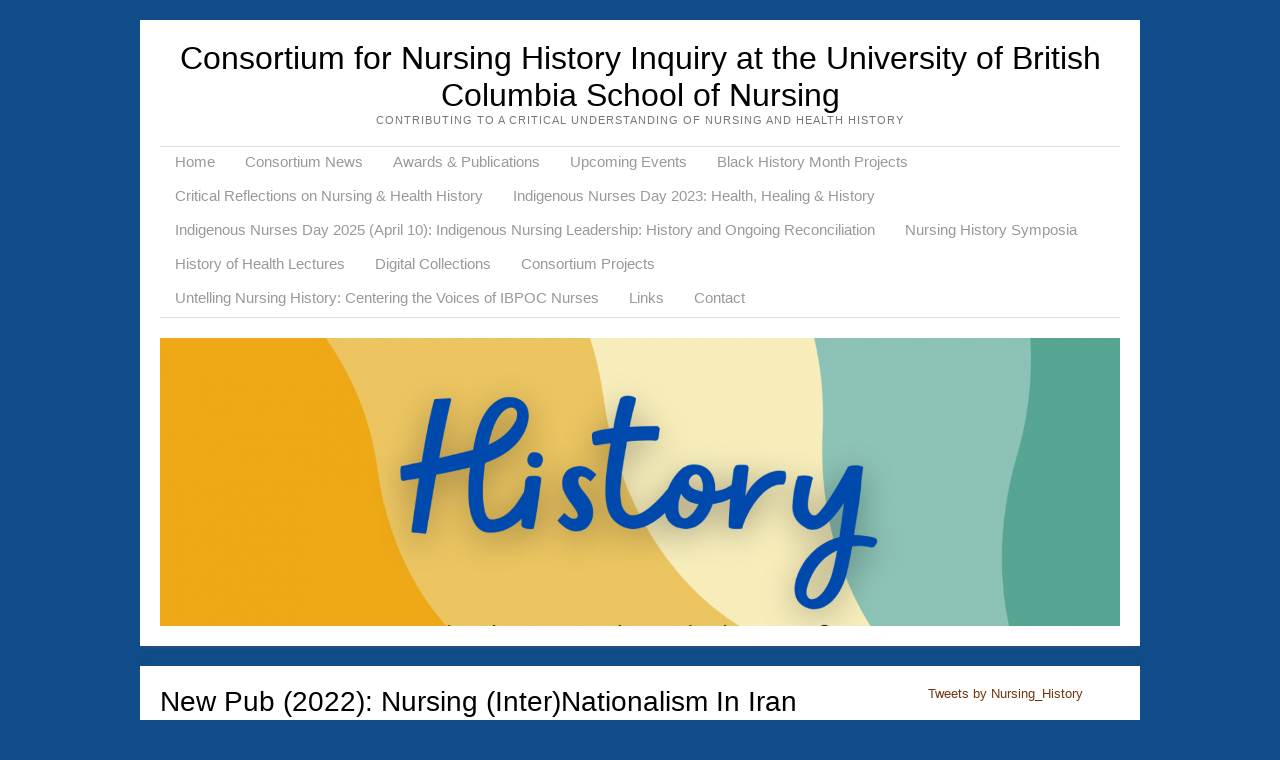

--- FILE ---
content_type: text/html; charset=UTF-8
request_url: https://blogs.ubc.ca/nursinghistory/2023/04/18/new-pub-2022-nursing-internationalism-in-iran/
body_size: 14382
content:
<!DOCTYPE html>
<html lang="en-US">
<head>
<meta charset="UTF-8" />
<meta name="viewport" content="width=device-width" />
<title>New Pub (2022): Nursing (inter)nationalism in Iran | Consortium for Nursing History Inquiry at the University of British Columbia School of Nursing</title>
<link rel="profile" href="http://gmpg.org/xfn/11" />
<link rel="pingback" href="https://blogs.ubc.ca/nursinghistory/xmlrpc.php" />


<meta name='robots' content='max-image-preview:large' />
<link rel='dns-prefetch' href='//fonts.googleapis.com' />
<link rel="alternate" type="application/rss+xml" title="Consortium for Nursing History Inquiry at the University of British Columbia School of Nursing &raquo; Feed" href="https://blogs.ubc.ca/nursinghistory/feed/" />
<link rel="alternate" type="application/rss+xml" title="Consortium for Nursing History Inquiry at the University of British Columbia School of Nursing &raquo; Comments Feed" href="https://blogs.ubc.ca/nursinghistory/comments/feed/" />
<link rel="alternate" type="application/rss+xml" title="Consortium for Nursing History Inquiry at the University of British Columbia School of Nursing &raquo; New Pub (2022): Nursing (inter)nationalism in Iran Comments Feed" href="https://blogs.ubc.ca/nursinghistory/2023/04/18/new-pub-2022-nursing-internationalism-in-iran/feed/" />
<link rel="alternate" title="oEmbed (JSON)" type="application/json+oembed" href="https://blogs.ubc.ca/nursinghistory/wp-json/oembed/1.0/embed?url=https%3A%2F%2Fblogs.ubc.ca%2Fnursinghistory%2F2023%2F04%2F18%2Fnew-pub-2022-nursing-internationalism-in-iran%2F" />
<link rel="alternate" title="oEmbed (XML)" type="text/xml+oembed" href="https://blogs.ubc.ca/nursinghistory/wp-json/oembed/1.0/embed?url=https%3A%2F%2Fblogs.ubc.ca%2Fnursinghistory%2F2023%2F04%2F18%2Fnew-pub-2022-nursing-internationalism-in-iran%2F&#038;format=xml" />
<style id='wp-img-auto-sizes-contain-inline-css' type='text/css'>
img:is([sizes=auto i],[sizes^="auto," i]){contain-intrinsic-size:3000px 1500px}
/*# sourceURL=wp-img-auto-sizes-contain-inline-css */
</style>
<style id='wp-emoji-styles-inline-css' type='text/css'>

	img.wp-smiley, img.emoji {
		display: inline !important;
		border: none !important;
		box-shadow: none !important;
		height: 1em !important;
		width: 1em !important;
		margin: 0 0.07em !important;
		vertical-align: -0.1em !important;
		background: none !important;
		padding: 0 !important;
	}
/*# sourceURL=wp-emoji-styles-inline-css */
</style>
<style id='wp-block-library-inline-css' type='text/css'>
:root{--wp-block-synced-color:#7a00df;--wp-block-synced-color--rgb:122,0,223;--wp-bound-block-color:var(--wp-block-synced-color);--wp-editor-canvas-background:#ddd;--wp-admin-theme-color:#007cba;--wp-admin-theme-color--rgb:0,124,186;--wp-admin-theme-color-darker-10:#006ba1;--wp-admin-theme-color-darker-10--rgb:0,107,160.5;--wp-admin-theme-color-darker-20:#005a87;--wp-admin-theme-color-darker-20--rgb:0,90,135;--wp-admin-border-width-focus:2px}@media (min-resolution:192dpi){:root{--wp-admin-border-width-focus:1.5px}}.wp-element-button{cursor:pointer}:root .has-very-light-gray-background-color{background-color:#eee}:root .has-very-dark-gray-background-color{background-color:#313131}:root .has-very-light-gray-color{color:#eee}:root .has-very-dark-gray-color{color:#313131}:root .has-vivid-green-cyan-to-vivid-cyan-blue-gradient-background{background:linear-gradient(135deg,#00d084,#0693e3)}:root .has-purple-crush-gradient-background{background:linear-gradient(135deg,#34e2e4,#4721fb 50%,#ab1dfe)}:root .has-hazy-dawn-gradient-background{background:linear-gradient(135deg,#faaca8,#dad0ec)}:root .has-subdued-olive-gradient-background{background:linear-gradient(135deg,#fafae1,#67a671)}:root .has-atomic-cream-gradient-background{background:linear-gradient(135deg,#fdd79a,#004a59)}:root .has-nightshade-gradient-background{background:linear-gradient(135deg,#330968,#31cdcf)}:root .has-midnight-gradient-background{background:linear-gradient(135deg,#020381,#2874fc)}:root{--wp--preset--font-size--normal:16px;--wp--preset--font-size--huge:42px}.has-regular-font-size{font-size:1em}.has-larger-font-size{font-size:2.625em}.has-normal-font-size{font-size:var(--wp--preset--font-size--normal)}.has-huge-font-size{font-size:var(--wp--preset--font-size--huge)}.has-text-align-center{text-align:center}.has-text-align-left{text-align:left}.has-text-align-right{text-align:right}.has-fit-text{white-space:nowrap!important}#end-resizable-editor-section{display:none}.aligncenter{clear:both}.items-justified-left{justify-content:flex-start}.items-justified-center{justify-content:center}.items-justified-right{justify-content:flex-end}.items-justified-space-between{justify-content:space-between}.screen-reader-text{border:0;clip-path:inset(50%);height:1px;margin:-1px;overflow:hidden;padding:0;position:absolute;width:1px;word-wrap:normal!important}.screen-reader-text:focus{background-color:#ddd;clip-path:none;color:#444;display:block;font-size:1em;height:auto;left:5px;line-height:normal;padding:15px 23px 14px;text-decoration:none;top:5px;width:auto;z-index:100000}html :where(.has-border-color){border-style:solid}html :where([style*=border-top-color]){border-top-style:solid}html :where([style*=border-right-color]){border-right-style:solid}html :where([style*=border-bottom-color]){border-bottom-style:solid}html :where([style*=border-left-color]){border-left-style:solid}html :where([style*=border-width]){border-style:solid}html :where([style*=border-top-width]){border-top-style:solid}html :where([style*=border-right-width]){border-right-style:solid}html :where([style*=border-bottom-width]){border-bottom-style:solid}html :where([style*=border-left-width]){border-left-style:solid}html :where(img[class*=wp-image-]){height:auto;max-width:100%}:where(figure){margin:0 0 1em}html :where(.is-position-sticky){--wp-admin--admin-bar--position-offset:var(--wp-admin--admin-bar--height,0px)}@media screen and (max-width:600px){html :where(.is-position-sticky){--wp-admin--admin-bar--position-offset:0px}}

/*# sourceURL=wp-block-library-inline-css */
</style><style id='wp-block-code-inline-css' type='text/css'>
.wp-block-code{box-sizing:border-box}.wp-block-code code{
  /*!rtl:begin:ignore*/direction:ltr;display:block;font-family:inherit;overflow-wrap:break-word;text-align:initial;white-space:pre-wrap
  /*!rtl:end:ignore*/}
/*# sourceURL=https://blogs.ubc.ca/nursinghistory/wp-includes/blocks/code/style.min.css */
</style>
<style id='global-styles-inline-css' type='text/css'>
:root{--wp--preset--aspect-ratio--square: 1;--wp--preset--aspect-ratio--4-3: 4/3;--wp--preset--aspect-ratio--3-4: 3/4;--wp--preset--aspect-ratio--3-2: 3/2;--wp--preset--aspect-ratio--2-3: 2/3;--wp--preset--aspect-ratio--16-9: 16/9;--wp--preset--aspect-ratio--9-16: 9/16;--wp--preset--color--black: #000000;--wp--preset--color--cyan-bluish-gray: #abb8c3;--wp--preset--color--white: #ffffff;--wp--preset--color--pale-pink: #f78da7;--wp--preset--color--vivid-red: #cf2e2e;--wp--preset--color--luminous-vivid-orange: #ff6900;--wp--preset--color--luminous-vivid-amber: #fcb900;--wp--preset--color--light-green-cyan: #7bdcb5;--wp--preset--color--vivid-green-cyan: #00d084;--wp--preset--color--pale-cyan-blue: #8ed1fc;--wp--preset--color--vivid-cyan-blue: #0693e3;--wp--preset--color--vivid-purple: #9b51e0;--wp--preset--gradient--vivid-cyan-blue-to-vivid-purple: linear-gradient(135deg,rgb(6,147,227) 0%,rgb(155,81,224) 100%);--wp--preset--gradient--light-green-cyan-to-vivid-green-cyan: linear-gradient(135deg,rgb(122,220,180) 0%,rgb(0,208,130) 100%);--wp--preset--gradient--luminous-vivid-amber-to-luminous-vivid-orange: linear-gradient(135deg,rgb(252,185,0) 0%,rgb(255,105,0) 100%);--wp--preset--gradient--luminous-vivid-orange-to-vivid-red: linear-gradient(135deg,rgb(255,105,0) 0%,rgb(207,46,46) 100%);--wp--preset--gradient--very-light-gray-to-cyan-bluish-gray: linear-gradient(135deg,rgb(238,238,238) 0%,rgb(169,184,195) 100%);--wp--preset--gradient--cool-to-warm-spectrum: linear-gradient(135deg,rgb(74,234,220) 0%,rgb(151,120,209) 20%,rgb(207,42,186) 40%,rgb(238,44,130) 60%,rgb(251,105,98) 80%,rgb(254,248,76) 100%);--wp--preset--gradient--blush-light-purple: linear-gradient(135deg,rgb(255,206,236) 0%,rgb(152,150,240) 100%);--wp--preset--gradient--blush-bordeaux: linear-gradient(135deg,rgb(254,205,165) 0%,rgb(254,45,45) 50%,rgb(107,0,62) 100%);--wp--preset--gradient--luminous-dusk: linear-gradient(135deg,rgb(255,203,112) 0%,rgb(199,81,192) 50%,rgb(65,88,208) 100%);--wp--preset--gradient--pale-ocean: linear-gradient(135deg,rgb(255,245,203) 0%,rgb(182,227,212) 50%,rgb(51,167,181) 100%);--wp--preset--gradient--electric-grass: linear-gradient(135deg,rgb(202,248,128) 0%,rgb(113,206,126) 100%);--wp--preset--gradient--midnight: linear-gradient(135deg,rgb(2,3,129) 0%,rgb(40,116,252) 100%);--wp--preset--font-size--small: 13px;--wp--preset--font-size--medium: 20px;--wp--preset--font-size--large: 36px;--wp--preset--font-size--x-large: 42px;--wp--preset--spacing--20: 0.44rem;--wp--preset--spacing--30: 0.67rem;--wp--preset--spacing--40: 1rem;--wp--preset--spacing--50: 1.5rem;--wp--preset--spacing--60: 2.25rem;--wp--preset--spacing--70: 3.38rem;--wp--preset--spacing--80: 5.06rem;--wp--preset--shadow--natural: 6px 6px 9px rgba(0, 0, 0, 0.2);--wp--preset--shadow--deep: 12px 12px 50px rgba(0, 0, 0, 0.4);--wp--preset--shadow--sharp: 6px 6px 0px rgba(0, 0, 0, 0.2);--wp--preset--shadow--outlined: 6px 6px 0px -3px rgb(255, 255, 255), 6px 6px rgb(0, 0, 0);--wp--preset--shadow--crisp: 6px 6px 0px rgb(0, 0, 0);}:where(.is-layout-flex){gap: 0.5em;}:where(.is-layout-grid){gap: 0.5em;}body .is-layout-flex{display: flex;}.is-layout-flex{flex-wrap: wrap;align-items: center;}.is-layout-flex > :is(*, div){margin: 0;}body .is-layout-grid{display: grid;}.is-layout-grid > :is(*, div){margin: 0;}:where(.wp-block-columns.is-layout-flex){gap: 2em;}:where(.wp-block-columns.is-layout-grid){gap: 2em;}:where(.wp-block-post-template.is-layout-flex){gap: 1.25em;}:where(.wp-block-post-template.is-layout-grid){gap: 1.25em;}.has-black-color{color: var(--wp--preset--color--black) !important;}.has-cyan-bluish-gray-color{color: var(--wp--preset--color--cyan-bluish-gray) !important;}.has-white-color{color: var(--wp--preset--color--white) !important;}.has-pale-pink-color{color: var(--wp--preset--color--pale-pink) !important;}.has-vivid-red-color{color: var(--wp--preset--color--vivid-red) !important;}.has-luminous-vivid-orange-color{color: var(--wp--preset--color--luminous-vivid-orange) !important;}.has-luminous-vivid-amber-color{color: var(--wp--preset--color--luminous-vivid-amber) !important;}.has-light-green-cyan-color{color: var(--wp--preset--color--light-green-cyan) !important;}.has-vivid-green-cyan-color{color: var(--wp--preset--color--vivid-green-cyan) !important;}.has-pale-cyan-blue-color{color: var(--wp--preset--color--pale-cyan-blue) !important;}.has-vivid-cyan-blue-color{color: var(--wp--preset--color--vivid-cyan-blue) !important;}.has-vivid-purple-color{color: var(--wp--preset--color--vivid-purple) !important;}.has-black-background-color{background-color: var(--wp--preset--color--black) !important;}.has-cyan-bluish-gray-background-color{background-color: var(--wp--preset--color--cyan-bluish-gray) !important;}.has-white-background-color{background-color: var(--wp--preset--color--white) !important;}.has-pale-pink-background-color{background-color: var(--wp--preset--color--pale-pink) !important;}.has-vivid-red-background-color{background-color: var(--wp--preset--color--vivid-red) !important;}.has-luminous-vivid-orange-background-color{background-color: var(--wp--preset--color--luminous-vivid-orange) !important;}.has-luminous-vivid-amber-background-color{background-color: var(--wp--preset--color--luminous-vivid-amber) !important;}.has-light-green-cyan-background-color{background-color: var(--wp--preset--color--light-green-cyan) !important;}.has-vivid-green-cyan-background-color{background-color: var(--wp--preset--color--vivid-green-cyan) !important;}.has-pale-cyan-blue-background-color{background-color: var(--wp--preset--color--pale-cyan-blue) !important;}.has-vivid-cyan-blue-background-color{background-color: var(--wp--preset--color--vivid-cyan-blue) !important;}.has-vivid-purple-background-color{background-color: var(--wp--preset--color--vivid-purple) !important;}.has-black-border-color{border-color: var(--wp--preset--color--black) !important;}.has-cyan-bluish-gray-border-color{border-color: var(--wp--preset--color--cyan-bluish-gray) !important;}.has-white-border-color{border-color: var(--wp--preset--color--white) !important;}.has-pale-pink-border-color{border-color: var(--wp--preset--color--pale-pink) !important;}.has-vivid-red-border-color{border-color: var(--wp--preset--color--vivid-red) !important;}.has-luminous-vivid-orange-border-color{border-color: var(--wp--preset--color--luminous-vivid-orange) !important;}.has-luminous-vivid-amber-border-color{border-color: var(--wp--preset--color--luminous-vivid-amber) !important;}.has-light-green-cyan-border-color{border-color: var(--wp--preset--color--light-green-cyan) !important;}.has-vivid-green-cyan-border-color{border-color: var(--wp--preset--color--vivid-green-cyan) !important;}.has-pale-cyan-blue-border-color{border-color: var(--wp--preset--color--pale-cyan-blue) !important;}.has-vivid-cyan-blue-border-color{border-color: var(--wp--preset--color--vivid-cyan-blue) !important;}.has-vivid-purple-border-color{border-color: var(--wp--preset--color--vivid-purple) !important;}.has-vivid-cyan-blue-to-vivid-purple-gradient-background{background: var(--wp--preset--gradient--vivid-cyan-blue-to-vivid-purple) !important;}.has-light-green-cyan-to-vivid-green-cyan-gradient-background{background: var(--wp--preset--gradient--light-green-cyan-to-vivid-green-cyan) !important;}.has-luminous-vivid-amber-to-luminous-vivid-orange-gradient-background{background: var(--wp--preset--gradient--luminous-vivid-amber-to-luminous-vivid-orange) !important;}.has-luminous-vivid-orange-to-vivid-red-gradient-background{background: var(--wp--preset--gradient--luminous-vivid-orange-to-vivid-red) !important;}.has-very-light-gray-to-cyan-bluish-gray-gradient-background{background: var(--wp--preset--gradient--very-light-gray-to-cyan-bluish-gray) !important;}.has-cool-to-warm-spectrum-gradient-background{background: var(--wp--preset--gradient--cool-to-warm-spectrum) !important;}.has-blush-light-purple-gradient-background{background: var(--wp--preset--gradient--blush-light-purple) !important;}.has-blush-bordeaux-gradient-background{background: var(--wp--preset--gradient--blush-bordeaux) !important;}.has-luminous-dusk-gradient-background{background: var(--wp--preset--gradient--luminous-dusk) !important;}.has-pale-ocean-gradient-background{background: var(--wp--preset--gradient--pale-ocean) !important;}.has-electric-grass-gradient-background{background: var(--wp--preset--gradient--electric-grass) !important;}.has-midnight-gradient-background{background: var(--wp--preset--gradient--midnight) !important;}.has-small-font-size{font-size: var(--wp--preset--font-size--small) !important;}.has-medium-font-size{font-size: var(--wp--preset--font-size--medium) !important;}.has-large-font-size{font-size: var(--wp--preset--font-size--large) !important;}.has-x-large-font-size{font-size: var(--wp--preset--font-size--x-large) !important;}
/*# sourceURL=global-styles-inline-css */
</style>

<style id='classic-theme-styles-inline-css' type='text/css'>
/*! This file is auto-generated */
.wp-block-button__link{color:#fff;background-color:#32373c;border-radius:9999px;box-shadow:none;text-decoration:none;padding:calc(.667em + 2px) calc(1.333em + 2px);font-size:1.125em}.wp-block-file__button{background:#32373c;color:#fff;text-decoration:none}
/*# sourceURL=/wp-includes/css/classic-themes.min.css */
</style>
<link rel='stylesheet' id='style-css' href='https://blogs.ubc.ca/nursinghistory/wp-content/themes/skirmish/style.css?ver=6.9' type='text/css' media='all' />
<link rel='stylesheet' id='fonts-css' href='http://fonts.googleapis.com/css?family=Lusitana%7CDroid+Sans&#038;ver=6.9' type='text/css' media='all' />
<link rel='stylesheet' id='really_simple_share_style-css' href='https://blogs.ubc.ca/nursinghistory/wp-content/plugins/really-simple-facebook-twitter-share-buttons/style.css?ver=6.9' type='text/css' media='all' />
<script type="text/javascript" src="https://blogs.ubc.ca/nursinghistory/wp-content/plugins/enable-jquery-migrate-helper/js/jquery/jquery-1.12.4-wp.js?ver=1.12.4-wp" id="jquery-core-js"></script>
<script type="text/javascript" src="https://blogs.ubc.ca/nursinghistory/wp-content/plugins/enable-jquery-migrate-helper/js/jquery-migrate/jquery-migrate-1.4.1-wp.js?ver=1.4.1-wp" id="jquery-migrate-js"></script>
<link rel="https://api.w.org/" href="https://blogs.ubc.ca/nursinghistory/wp-json/" /><link rel="alternate" title="JSON" type="application/json" href="https://blogs.ubc.ca/nursinghistory/wp-json/wp/v2/posts/1936" /><link rel="EditURI" type="application/rsd+xml" title="RSD" href="https://blogs.ubc.ca/nursinghistory/xmlrpc.php?rsd" />
<meta name="generator" content="WordPress 6.9" />
<link rel="canonical" href="https://blogs.ubc.ca/nursinghistory/2023/04/18/new-pub-2022-nursing-internationalism-in-iran/" />
<link rel='shortlink' href='https://blogs.ubc.ca/nursinghistory/?p=1936' />
	<script>
	if ( document.location.protocol != "https:" ) {
		document.location = document.URL.replace(/^http:/i, "https:");
	}
	</script>
		<script type="text/javascript">
	 //<![CDATA[
	function toggleLinkGrp(id) {
	   var e = document.getElementById(id);
	   if(e.style.display == 'block')
			e.style.display = 'none';
	   else
			e.style.display = 'block';
	}
	// ]]>
	</script>
	<script type="text/javascript" src="/wp-content/plugins/blogactivityshortcode/sortable.js?ver=0.5"></script>

        <script type="text/javascript">
            var jQueryMigrateHelperHasSentDowngrade = false;

			window.onerror = function( msg, url, line, col, error ) {
				// Break out early, do not processing if a downgrade reqeust was already sent.
				if ( jQueryMigrateHelperHasSentDowngrade ) {
					return true;
                }

				var xhr = new XMLHttpRequest();
				var nonce = '0797a49f41';
				var jQueryFunctions = [
					'andSelf',
					'browser',
					'live',
					'boxModel',
					'support.boxModel',
					'size',
					'swap',
					'clean',
					'sub',
                ];
				var match_pattern = /\)\.(.+?) is not a function/;
                var erroredFunction = msg.match( match_pattern );

                // If there was no matching functions, do not try to downgrade.
                if ( null === erroredFunction || typeof erroredFunction !== 'object' || typeof erroredFunction[1] === "undefined" || -1 === jQueryFunctions.indexOf( erroredFunction[1] ) ) {
                    return true;
                }

                // Set that we've now attempted a downgrade request.
                jQueryMigrateHelperHasSentDowngrade = true;

				xhr.open( 'POST', 'https://blogs.ubc.ca/nursinghistory/wp-admin/admin-ajax.php' );
				xhr.setRequestHeader( 'Content-Type', 'application/x-www-form-urlencoded' );
				xhr.onload = function () {
					var response,
                        reload = false;

					if ( 200 === xhr.status ) {
                        try {
                        	response = JSON.parse( xhr.response );

                        	reload = response.data.reload;
                        } catch ( e ) {
                        	reload = false;
                        }
                    }

					// Automatically reload the page if a deprecation caused an automatic downgrade, ensure visitors get the best possible experience.
					if ( reload ) {
						location.reload();
                    }
				};

				xhr.send( encodeURI( 'action=jquery-migrate-downgrade-version&_wpnonce=' + nonce ) );

				// Suppress error alerts in older browsers
				return true;
			}
        </script>

		<!--[if lt IE 9]>
<script src="https://blogs.ubc.ca/nursinghistory/wp-content/themes/skirmish/js/html5.js" type="text/javascript"></script>
<![endif]-->
<style type="text/css" id="custom-background-css">
body.custom-background { background-color: #0f4c89; }
</style>
	</head>

<body class="wp-singular post-template-default single single-post postid-1936 single-format-standard custom-background wp-theme-skirmish group-blog">
<div id="page" class="hfeed site">
		<header id="masthead" role="banner">
		<div class="site-header">
		<hgroup>
			<h1 class="site-title"><a href="https://blogs.ubc.ca/nursinghistory/" title="Consortium for Nursing History Inquiry at the University of British Columbia School of Nursing" rel="home">Consortium for Nursing History Inquiry at the University of British Columbia School of Nursing</a></h1>
			<h2 class="site-description">Contributing to a Critical Understanding of Nursing and Health History</h2>
		</hgroup>

		<nav role="navigation" class="site-navigation main-navigation">
			<h1 class="assistive-text">Menu</h1>
			<div class="assistive-text skip-link"><a href="#content" title="Skip to content">Skip to content</a></div>

			<div class="menu-about-container"><ul id="menu-about" class="menu"><li id="menu-item-934" class="menu-item menu-item-type-custom menu-item-object-custom menu-item-home menu-item-934"><a href="https://blogs.ubc.ca/nursinghistory/">Home</a></li>
<li id="menu-item-1650" class="menu-item menu-item-type-taxonomy menu-item-object-category menu-item-has-children menu-item-1650"><a href="https://blogs.ubc.ca/nursinghistory/category/consortium-news/">Consortium News</a>
<ul class="sub-menu">
	<li id="menu-item-2047" class="menu-item menu-item-type-post_type menu-item-object-post menu-item-2047"><a href="https://blogs.ubc.ca/nursinghistory/2023/05/17/black-history-month-2023-access-recording-here/">Black History Month 2023: Access Recording Here!</a></li>
	<li id="menu-item-2100" class="menu-item menu-item-type-post_type menu-item-object-post menu-item-2100"><a href="https://blogs.ubc.ca/nursinghistory/2023/09/09/fall-2023-ds-690-history-of-nursing-labour-activism/">Fall 2023: DS 690: History of Nursing Labour &#038; Activism</a></li>
	<li id="menu-item-2101" class="menu-item menu-item-type-post_type menu-item-object-post menu-item-2101"><a href="https://blogs.ubc.ca/nursinghistory/2023/09/09/fall-2023-ds-590-history-of-nursing-health-care/">Fall 2023: DS 590: History of Nursing &#038; Health Care</a></li>
	<li id="menu-item-2030" class="menu-item menu-item-type-post_type menu-item-object-post menu-item-2030"><a href="https://blogs.ubc.ca/nursinghistory/2023/04/27/upcoming-round-table-may-2023/">Upcoming Round Table: May 2023</a></li>
	<li id="menu-item-2008" class="menu-item menu-item-type-post_type menu-item-object-post menu-item-2008"><a href="https://blogs.ubc.ca/nursinghistory/2023/04/24/spend-a-day-doing-archival-research-with-dr-lydia-wytenbroek/">Spend a Day as a Historian: Visiting the Archive in Philadelphia!</a></li>
	<li id="menu-item-1759" class="menu-item menu-item-type-post_type menu-item-object-post menu-item-1759"><a href="https://blogs.ubc.ca/nursinghistory/2022/05/12/helen-shore-nursing-history-endowment/">Helen Shore Nursing History Endowment</a></li>
</ul>
</li>
<li id="menu-item-1892" class="menu-item menu-item-type-post_type menu-item-object-page current-menu-ancestor current-menu-parent current_page_parent current_page_ancestor menu-item-has-children menu-item-1892"><a href="https://blogs.ubc.ca/nursinghistory/awards-publications/">Awards &#038; Publications</a>
<ul class="sub-menu">
	<li id="menu-item-2107" class="menu-item menu-item-type-post_type menu-item-object-post menu-item-2107"><a href="https://blogs.ubc.ca/nursinghistory/2023/09/13/new-award-2023-lydia-wytenbroek-awarded-apsc-sshrc-sig-grant/">New Award (2023): Lydia Wytenbroek awarded APSC SSHRC SIG Grant</a></li>
	<li id="menu-item-2070" class="menu-item menu-item-type-post_type menu-item-object-post menu-item-2070"><a href="https://blogs.ubc.ca/nursinghistory/2023/06/02/new-award-2023-lieza-phan-wins-msn-spar-award-of-excellence/">New Award (2023): Lieza Phan wins MSN SPAR Award of Excellence</a></li>
	<li id="menu-item-2062" class="menu-item menu-item-type-post_type menu-item-object-post menu-item-2062"><a href="https://blogs.ubc.ca/nursinghistory/2023/05/22/new-award-2023-msn-student-alistair-white-awarded-vera-roberts-award/">New Award (2023): MSN Student Alistair White awarded Vera Roberts Award</a></li>
	<li id="menu-item-2063" class="menu-item menu-item-type-post_type menu-item-object-post menu-item-2063"><a href="https://blogs.ubc.ca/nursinghistory/2023/05/22/new-award-2023-msn-student-charlsie-steele-awarded-margaret-allemang-award/">New Award (2023): MSN Student Charlsie Steele awarded Margaret Allemang Award</a></li>
	<li id="menu-item-2016" class="menu-item menu-item-type-post_type menu-item-object-post menu-item-2016"><a href="https://blogs.ubc.ca/nursinghistory/2023/04/25/new-award-2023-msn-student-alistair-white-awarded-bchns-bursary/">New Award (2023): MSN student Alistair White awarded BCHNS Bursary</a></li>
	<li id="menu-item-2003" class="menu-item menu-item-type-post_type menu-item-object-post menu-item-2003"><a href="https://blogs.ubc.ca/nursinghistory/2023/04/19/new-pub-2023-nursing-history-chapter-in-perry-potter-canadian-fundamentals-of-nursing/">New Pub (2023): Nursing History Chapter in Perry &#038; Potter Canadian Fundamentals of Nursing</a></li>
	<li id="menu-item-1915" class="menu-item menu-item-type-post_type menu-item-object-post menu-item-1915"><a href="https://blogs.ubc.ca/nursinghistory/2023/04/17/new-pub-feb-2023-exploring-the-contributions-of-black-nurses-to-bc-1845-1910/">New Pub (2023): Exploring the Contributions of Black Nurses to BC,1845-1910</a></li>
	<li id="menu-item-1933" class="menu-item menu-item-type-post_type menu-item-object-post menu-item-1933"><a href="https://blogs.ubc.ca/nursinghistory/2023/04/17/new-award-sept-2022/">New Award (2022): AAHN Mary Adelaide Nutting Award</a></li>
	<li id="menu-item-1944" class="menu-item menu-item-type-post_type menu-item-object-post current-menu-item menu-item-1944"><a href="https://blogs.ubc.ca/nursinghistory/2023/04/18/new-pub-2022-nursing-internationalism-in-iran/" aria-current="page">New Pub (2022): Nursing (inter)nationalism in Iran</a></li>
	<li id="menu-item-2034" class="menu-item menu-item-type-post_type menu-item-object-post menu-item-2034"><a href="https://blogs.ubc.ca/nursinghistory/2023/04/28/new-award-2022-2023-msn-student-kyra-philbert-wins-cahn-scholarship-public-humanities-seed-grant/">New Award (2022/2023): MSN Student Kyra Philbert wins CAHN Scholarship &#038; Public Humanities Seed Grant</a></li>
</ul>
</li>
<li id="menu-item-1659" class="menu-item menu-item-type-taxonomy menu-item-object-category menu-item-has-children menu-item-1659"><a href="https://blogs.ubc.ca/nursinghistory/category/upcoming-events/">Upcoming Events</a>
<ul class="sub-menu">
	<li id="menu-item-2161" class="menu-item menu-item-type-post_type menu-item-object-post menu-item-2161"><a href="https://blogs.ubc.ca/nursinghistory/2025/02/15/2025-history-symposium/">Nursing History Symposia 2025</a></li>
	<li id="menu-item-2113" class="menu-item menu-item-type-post_type menu-item-object-post menu-item-2113"><a href="https://blogs.ubc.ca/nursinghistory/2023/11/13/november-21-2023-nursing-history-webinar/">November 21, 2023 – NURSING HISTORY WEBINAR</a></li>
	<li id="menu-item-2039" class="menu-item menu-item-type-post_type menu-item-object-post menu-item-2039"><a href="https://blogs.ubc.ca/nursinghistory/2023/05/01/hannah-lecture-what-got-us-here-wont-get-us-there-reckoning-re-imagining-black-canadian-nursing-histories/">Hannah Lecture: What Got Us Here Won’t Get Us There: Reckoning &#038; Re-Imagining Black Canadian Nursing Histories</a></li>
	<li id="menu-item-2023" class="menu-item menu-item-type-post_type menu-item-object-post menu-item-2023"><a href="https://blogs.ubc.ca/nursinghistory/2023/04/26/history-drop-in-come-pitch-an-idea/">History Drop In: Come Pitch an Idea!</a></li>
</ul>
</li>
<li id="menu-item-1886" class="menu-item menu-item-type-post_type menu-item-object-page menu-item-has-children menu-item-1886"><a href="https://blogs.ubc.ca/nursinghistory/black-history-month-projects/">Black History Month Projects</a>
<ul class="sub-menu">
	<li id="menu-item-2046" class="menu-item menu-item-type-post_type menu-item-object-post menu-item-2046"><a href="https://blogs.ubc.ca/nursinghistory/2023/05/17/black-history-month-2023-access-recording-here/">Black History Month 2023: Access Recording Here!</a></li>
	<li id="menu-item-1905" class="menu-item menu-item-type-post_type menu-item-object-post menu-item-1905"><a href="https://blogs.ubc.ca/nursinghistory/2023/04/17/black-history-month-2023-historical-considerations-on-nursing-education-across-canada/">Black History Month 2023: Historical Considerations on Nursing Education Across Canada</a></li>
	<li id="menu-item-1729" class="menu-item menu-item-type-post_type menu-item-object-post menu-item-1729"><a href="https://blogs.ubc.ca/nursinghistory/2022/02/04/black-history-month-2022/">Black History Month 2022: Celebrating the Contributions of Black Nurses to Health Care (recording)</a></li>
	<li id="menu-item-1743" class="menu-item menu-item-type-post_type menu-item-object-post menu-item-1743"><a href="https://blogs.ubc.ca/nursinghistory/2022/02/28/black-history-month-2022-flipbook/">Black History Month 2022 Flipbook</a></li>
	<li id="menu-item-1899" class="menu-item menu-item-type-post_type menu-item-object-post menu-item-1899"><a href="https://blogs.ubc.ca/nursinghistory/2021/06/03/recording-of-black-history-month-panel-online/">Black History Month 2021: Black (in)Visibility: Black Nurses in Canada who Paved the Way (recording)</a></li>
</ul>
</li>
<li id="menu-item-1630" class="menu-item menu-item-type-taxonomy menu-item-object-category menu-item-has-children menu-item-1630"><a href="https://blogs.ubc.ca/nursinghistory/category/criticalreflectionsonnursingandhealthhistory/">Critical Reflections on Nursing &amp; Health History</a>
<ul class="sub-menu">
	<li id="menu-item-1661" class="menu-item menu-item-type-post_type menu-item-object-post menu-item-1661"><a href="https://blogs.ubc.ca/nursinghistory/2020/11/02/the-ongoing-impact-of-colonialism-racism-on-canadas-health-care-system/">The Ongoing Impact of Colonialism &#038; Racism on Canada’s Health Care System</a></li>
	<li id="menu-item-1764" class="menu-item menu-item-type-post_type menu-item-object-post menu-item-1764"><a href="https://blogs.ubc.ca/nursinghistory/2022/05/30/challenging-whiteness-as-the-norm-in-nursing-education-imagery/">Challenging Whiteness as the Norm in Nursing Education Imagery</a></li>
</ul>
</li>
<li id="menu-item-1855" class="menu-item menu-item-type-post_type menu-item-object-post menu-item-1855"><a href="https://blogs.ubc.ca/nursinghistory/2023/04/10/indigenous-nurses-day-2023-health-healing-history/">Indigenous Nurses Day 2023: Health, Healing &#038; History</a></li>
<li id="menu-item-2176" class="menu-item menu-item-type-post_type menu-item-object-post menu-item-2176"><a href="https://blogs.ubc.ca/nursinghistory/2025/03/19/indigenous-nurses-day-2025-april-10-indigenous-nursing-leadership-history-and-ongoing-reconciliation/">Indigenous Nurses Day 2025 (April 10): Indigenous Nursing Leadership: History and Ongoing Reconciliation</a></li>
<li id="menu-item-1050" class="menu-item menu-item-type-post_type menu-item-object-page menu-item-has-children menu-item-1050"><a href="https://blogs.ubc.ca/nursinghistory/nursing-history-symposia/">Nursing History Symposia</a>
<ul class="sub-menu">
	<li id="menu-item-1981" class="menu-item menu-item-type-post_type menu-item-object-post menu-item-1981"><a href="https://blogs.ubc.ca/nursinghistory/2023/04/18/nursing-history-symposium-2022/">Nursing History Symposium 2022</a></li>
	<li id="menu-item-1681" class="menu-item menu-item-type-custom menu-item-object-custom menu-item-1681"><a href="https://blogs.ubc.ca/nursinghistory/2020/02/06/nursing-history-symposium-2020/">Nursing History Symposium 2021</a></li>
	<li id="menu-item-1506" class="menu-item menu-item-type-post_type menu-item-object-post menu-item-1506"><a href="https://blogs.ubc.ca/nursinghistory/?p=1497">Nursing History Symposium 2019 Webcast</a></li>
	<li id="menu-item-1509" class="menu-item menu-item-type-post_type menu-item-object-post menu-item-1509"><a href="https://blogs.ubc.ca/nursinghistory/2018/04/02/nursing-history-symposium-2018-review/">Nursing History Symposium 2018 Review</a></li>
	<li id="menu-item-1103" class="menu-item menu-item-type-post_type menu-item-object-post menu-item-1103"><a href="https://blogs.ubc.ca/nursinghistory/2015/09/01/ubc-centennial-nursing-history-symposium/">Nursing History Symposium 2015</a></li>
	<li id="menu-item-1109" class="menu-item menu-item-type-post_type menu-item-object-post menu-item-1109"><a href="https://blogs.ubc.ca/nursinghistory/2015/01/31/2014-symposium-comments-from-panel-members/">Nursing History Symposium 2014</a></li>
	<li id="menu-item-1163" class="menu-item menu-item-type-post_type menu-item-object-page menu-item-1163"><a href="https://blogs.ubc.ca/nursinghistory/nursing-history-symposia/symposium/">Nursing History Symposium 2013</a></li>
	<li id="menu-item-960" class="menu-item menu-item-type-post_type menu-item-object-page menu-item-960"><a href="https://blogs.ubc.ca/nursinghistory/past-events/symposium-2012/">Nursing History Symposium 2012</a></li>
</ul>
</li>
<li id="menu-item-1662" class="menu-item menu-item-type-taxonomy menu-item-object-category menu-item-has-children menu-item-1662"><a href="https://blogs.ubc.ca/nursinghistory/category/symposia/history-of-health-lectures/">History of Health Lectures</a>
<ul class="sub-menu">
	<li id="menu-item-1098" class="menu-item menu-item-type-post_type menu-item-object-post menu-item-1098"><a href="https://blogs.ubc.ca/nursinghistory/2014/01/05/health-history-lecture-place-and-nursing-in-remote-northern-communities-a-historical-perspective/">Lesley McBain: Place and Nursing in Remote Northern Communities: A Historical Perspective</a></li>
	<li id="menu-item-1126" class="menu-item menu-item-type-post_type menu-item-object-post menu-item-1126"><a href="https://blogs.ubc.ca/nursinghistory/2015/01/06/january-health-history-lecture-dr-sally-mennill/">Sally Mennill: Reducing Risk: Cesarean Section at St. Paul&#8217;s Hospital, 1950-1970</a></li>
	<li id="menu-item-966" class="menu-item menu-item-type-post_type menu-item-object-post menu-item-966"><a href="https://blogs.ubc.ca/nursinghistory/2016/02/09/health-history-lecture-capturing-the-history-of-public-health-nursing-and-its-transformation-from-nurses-work-experiences/">Ranjit Dhari: Capturing the History of Public Health Nursing and its Transformation from Nurses&#8217; Work Experiences</a></li>
	<li id="menu-item-1112" class="menu-item menu-item-type-post_type menu-item-object-post menu-item-1112"><a href="https://blogs.ubc.ca/nursinghistory/2015/05/08/health-history-lecture-series-dr-kate-prebble/">Kate Prebble: &#8220;We Can Do This But We Need To Do It Our Own Way&#8221;</a></li>
	<li id="menu-item-1129" class="menu-item menu-item-type-post_type menu-item-object-post menu-item-1129"><a href="https://blogs.ubc.ca/nursinghistory/2014/03/30/spring-lecture-working-professionalism-nursing-in-calgary-and-vancouver-1958-1977-2/">Margaret Scaia: Working Professionalism, Nursing in Calgary and Vancouver 1958-1977</a></li>
	<li id="menu-item-1132" class="menu-item menu-item-type-post_type menu-item-object-post menu-item-1132"><a href="https://blogs.ubc.ca/nursinghistory/2014/03/07/seminar-reconsidering-the-demise-of-the-female-tradition-in-physical-education/">Patricia Vertinsky: Reconsidering The Demise of the Female Tradition in Physical Education</a></li>
	<li id="menu-item-1165" class="menu-item menu-item-type-post_type menu-item-object-page menu-item-1165"><a href="https://blogs.ubc.ca/nursinghistory/workshop-new-educational-health-history-resources/">Megan Davies: New Educational Health History Resources</a></li>
	<li id="menu-item-967" class="menu-item menu-item-type-post_type menu-item-object-post menu-item-967"><a href="https://blogs.ubc.ca/nursinghistory/2016/02/09/nursing-rounds-beyond-the-cuckoos-nest-nurses-and-ect-in-dutch-psychiatry-1940-2010/">Geertje Boschma: Beyond the Cuckoo&#8217;s Nest: Nurses and ECT in Dutch Psychiatry, 1940-2010</a></li>
	<li id="menu-item-989" class="menu-item menu-item-type-post_type menu-item-object-post menu-item-989"><a href="https://blogs.ubc.ca/nursinghistory/2016/06/05/health-history-lecture-curing-queers-mental-nurses-and-their-patients-1935-1974/">Tommy Dickinson: &#8220;Curing Queers&#8221;: Mental Nurses and Their Patients, 1935-1974</a></li>
	<li id="menu-item-1223" class="menu-item menu-item-type-post_type menu-item-object-post menu-item-1223"><a href="https://blogs.ubc.ca/nursinghistory/2017/01/09/health-history-lecture-display/">Anna Tremere: Mental Health Legacies: The Riverview Hospital Suitcase Project</a></li>
</ul>
</li>
<li id="menu-item-938" class="menu-item menu-item-type-post_type menu-item-object-page menu-item-has-children menu-item-938"><a href="https://blogs.ubc.ca/nursinghistory/digitization-projects/">Digital Collections</a>
<ul class="sub-menu">
	<li id="menu-item-943" class="menu-item menu-item-type-post_type menu-item-object-page menu-item-943"><a href="https://blogs.ubc.ca/nursinghistory/digitization-projects/history-of-nursing-in-pacific-canada/">History of Nursing in Pacific Canada</a></li>
	<li id="menu-item-1150" class="menu-item menu-item-type-post_type menu-item-object-post menu-item-1150"><a href="https://blogs.ubc.ca/nursinghistory/2015/03/22/lyle-creelman-dvd-now-available/">Lyle Creelman DVD Now Available</a></li>
</ul>
</li>
<li id="menu-item-1953" class="menu-item menu-item-type-post_type menu-item-object-post menu-item-has-children menu-item-1953"><a href="https://blogs.ubc.ca/nursinghistory/2023/04/18/consortium-projects/">Consortium Projects</a>
<ul class="sub-menu">
	<li id="menu-item-1992" class="menu-item menu-item-type-post_type menu-item-object-post menu-item-1992"><a href="https://blogs.ubc.ca/nursinghistory/2023/04/19/history-of-public-health-book-project/">History of Public Health Book Project (2023)</a></li>
	<li id="menu-item-1991" class="menu-item menu-item-type-post_type menu-item-object-post menu-item-1991"><a href="https://blogs.ubc.ca/nursinghistory/2023/04/19/south-asian-nurses-oral-history-project/">South Asian Nurses Oral History Project (2023)</a></li>
	<li id="menu-item-1749" class="menu-item menu-item-type-post_type menu-item-object-post menu-item-1749"><a href="https://blogs.ubc.ca/nursinghistory/2022/04/13/teaching-nursing-history-with-photographs/">Teaching Nursing History with Photographs</a></li>
</ul>
</li>
<li id="menu-item-2133" class="menu-item menu-item-type-post_type menu-item-object-post menu-item-2133"><a href="https://blogs.ubc.ca/nursinghistory/2024/09/25/untelling-nursing-history-centering-the-voices-of-ibpoc-nurses/">Untelling Nursing History: Centering the Voices of IBPOC Nurses</a></li>
<li id="menu-item-940" class="menu-item menu-item-type-post_type menu-item-object-page menu-item-940"><a href="https://blogs.ubc.ca/nursinghistory/links/">Links</a></li>
<li id="menu-item-941" class="menu-item menu-item-type-post_type menu-item-object-page menu-item-941"><a href="https://blogs.ubc.ca/nursinghistory/contact/">Contact</a></li>
</ul></div>		</nav>
		
						<img src="https://blogs.ubc.ca/nursinghistory/files/2023/04/cropped-Colorful-Photo-Rainbow-Facebook-Cover.png" width="1000" height="300" alt="" class="headerimg" />
	</div><!-- .site-header -->
	</header><!-- #masthead .site-header -->

	<div id="main">
		<div id="primary" class="site-content">
			<div id="content" role="main">

			

				
<article id="post-1936" class="post-1936 post type-post status-publish format-standard hentry category-uncategorized">
	<header class="entry-header">
		<h1 class="entry-title">New Pub (2022): Nursing (inter)nationalism in Iran</h1>

		<div class="entry-meta">
			Posted on <a href="https://blogs.ubc.ca/nursinghistory/2023/04/18/new-pub-2022-nursing-internationalism-in-iran/" title="12:01 am" rel="bookmark"><time class="entry-date" datetime="2023-04-18T00:01:16-07:00" pubdate>April 18, 2023</time></a><span class="byline"> by <span class="author vcard"><a class="url fn n" href="https://blogs.ubc.ca/nursinghistory/author/lydia-wytenbroek/" title="View all posts by lydia wytenbroek" rel="author">lydia wytenbroek</a></span></span>		</div><!-- .entry-meta -->
	</header><!-- .entry-header -->

	<div class="entry-content">
		<p><a href="https://blogs.ubc.ca/nursinghistory/files/2023/04/A882FD21-E6CA-4E3B-BA97-82009CF8FEAD.png"><img fetchpriority="high" decoding="async" class=" wp-image-1941 aligncenter" src="https://blogs.ubc.ca/nursinghistory/files/2023/04/A882FD21-E6CA-4E3B-BA97-82009CF8FEAD-300x300.png" alt="" width="540" height="540" srcset="https://blogs.ubc.ca/nursinghistory/files/2023/04/A882FD21-E6CA-4E3B-BA97-82009CF8FEAD-300x300.png 300w, https://blogs.ubc.ca/nursinghistory/files/2023/04/A882FD21-E6CA-4E3B-BA97-82009CF8FEAD-1024x1024.png 1024w, https://blogs.ubc.ca/nursinghistory/files/2023/04/A882FD21-E6CA-4E3B-BA97-82009CF8FEAD-150x150.png 150w, https://blogs.ubc.ca/nursinghistory/files/2023/04/A882FD21-E6CA-4E3B-BA97-82009CF8FEAD-768x768.png 768w, https://blogs.ubc.ca/nursinghistory/files/2023/04/A882FD21-E6CA-4E3B-BA97-82009CF8FEAD-50x50.png 50w, https://blogs.ubc.ca/nursinghistory/files/2023/04/A882FD21-E6CA-4E3B-BA97-82009CF8FEAD-125x125.png 125w, https://blogs.ubc.ca/nursinghistory/files/2023/04/A882FD21-E6CA-4E3B-BA97-82009CF8FEAD.png 1080w" sizes="(max-width: 540px) 100vw, 540px" /></a></p>
<p><a href="https://read.dukeupress.edu/jmews/article-abstract/18/1/36/294387/Nursing-Inter-nationalism-in-Iran-1916-1947">https://read.dukeupress.edu/jmews/article-abstract/18/1/36/294387/Nursing-Inter-nationalism-in-Iran-1916-1947</a></p>
<p>&nbsp;</p>
<div style="min-height:33px;" class="really_simple_share really_simple_share_button robots-nocontent snap_nopreview"><div class="really_simple_share_facebook_like" style="width:100px;"><div class="fb-like" data-href="https://blogs.ubc.ca/nursinghistory/2023/04/18/new-pub-2022-nursing-internationalism-in-iran/" data-layout="button_count" data-width="100" ></div></div><div class="really_simple_share_twitter" style="width:100px;"><a href="https://twitter.com/share" class="twitter-share-button" data-count="horizontal"  data-text="New Pub (2022): Nursing (inter)nationalism in Iran" data-url="https://blogs.ubc.ca/nursinghistory/2023/04/18/new-pub-2022-nursing-internationalism-in-iran/"  data-via=""   ></a></div><div class="really_simple_share_google1" style="width:80px;"><div class="g-plusone" data-size="medium" data-href="https://blogs.ubc.ca/nursinghistory/2023/04/18/new-pub-2022-nursing-internationalism-in-iran/" ></div></div><div class="really_simple_share_specificfeeds_follow" style="width:110px;"><a href="http://www.specificfeeds.com/follow" target="_blank"><img decoding="async" src="https://blogs.ubc.ca/nursinghistory/wp-content/plugins/really-simple-facebook-twitter-share-buttons/images/specificfeeds_follow.png" alt="Email, RSS" title="Email, RSS" /> Follow</a></div><div class="really_simple_share_facebook_share_new" style="width:110px;"><div class="fb-share-button" data-href="https://blogs.ubc.ca/nursinghistory/2023/04/18/new-pub-2022-nursing-internationalism-in-iran/" data-type="button_count" data-width="110"></div></div><div class="really_simple_share_email" style="width:40px;"><a href="mailto:?subject=New%20Pub%20%282022%29%3A%20Nursing%20%28inter%29nationalism%20in%20Iran&amp;body=New%20Pub%20%282022%29%3A%20Nursing%20%28inter%29nationalism%20in%20Iran%20-%20https%3A%2F%2Fblogs.ubc.ca%2Fnursinghistory%2F2023%2F04%2F18%2Fnew-pub-2022-nursing-internationalism-in-iran%2F"><img decoding="async" src="https://blogs.ubc.ca/nursinghistory/wp-content/plugins/really-simple-facebook-twitter-share-buttons/images/email.png" alt="Email" title="Email" /> </a></div></div>
		<div class="really_simple_share_clearfix"></div>			</div><!-- .entry-content -->

	<footer class="entry-meta">
		This entry was posted in <a href="https://blogs.ubc.ca/nursinghistory/category/uncategorized/" rel="category tag">Uncategorized</a>. Bookmark the <a href="https://blogs.ubc.ca/nursinghistory/2023/04/18/new-pub-2022-nursing-internationalism-in-iran/" title="Permalink to New Pub (2022): Nursing (inter)nationalism in Iran" rel="bookmark">permalink</a>.
			</footer><!-- .entry-meta -->
</article><!-- #post-1936 -->

					<nav role="navigation" id="below" class="site-navigation post-navigation">
		<h1 class="assistive-text">Post navigation</h1>

	
		<div class="nav-previous"><a href="https://blogs.ubc.ca/nursinghistory/2023/04/17/new-award-sept-2022/" rel="prev"><span class="meta-nav"></span> New Award (2022): AAHN Mary Adelaide Nutting Award</a></div>		<div class="nav-next"><a href="https://blogs.ubc.ca/nursinghistory/2023/04/18/consortium-projects/" rel="next">Consortium Projects <span class="meta-nav"></span></a></div>
	
	</nav><!-- #below -->
	
				
			
			</div><!-- #content -->
		</div><!-- #primary .site-content -->


		<div id="secondary" class="widget-area" role="complementary">
						<aside id="block-4" class="widget widget_block"><a class="twitter-timeline" href="https://twitter.com/Nursing_History?ref_src=twsrc%5Etfw">Tweets by Nursing_History</a> <script async src="https://platform.twitter.com/widgets.js" charset="utf-8"></script></aside><aside id="search-2" class="widget widget_search">	<form method="get" id="searchform" action="https://blogs.ubc.ca/nursinghistory/" role="search">
		<label for="s" class="assistive-text">Search</label>
		<input type="text" class="field" name="s" id="s" placeholder="Search &hellip;" />
	</form>
</aside>
		<aside id="recent-posts-2" class="widget widget_recent_entries">
		<h1 class="widget-title">Recent Posts</h1>
		<ul>
											<li>
					<a href="https://blogs.ubc.ca/nursinghistory/2025/03/19/indigenous-nurses-day-2025-april-10-indigenous-nursing-leadership-history-and-ongoing-reconciliation/">Indigenous Nurses Day 2025 (April 10): Indigenous Nursing Leadership: History and Ongoing Reconciliation</a>
									</li>
											<li>
					<a href="https://blogs.ubc.ca/nursinghistory/2025/02/15/2025-history-symposium/">Nursing History Symposia 2025</a>
									</li>
											<li>
					<a href="https://blogs.ubc.ca/nursinghistory/2024/09/25/untelling-nursing-history-centering-the-voices-of-ibpoc-nurses/">Untelling Nursing History: Centering the Voices of IBPOC Nurses</a>
									</li>
											<li>
					<a href="https://blogs.ubc.ca/nursinghistory/2023/11/13/november-21-2023-nursing-history-webinar/">November 21, 2023 – NURSING HISTORY WEBINAR</a>
									</li>
											<li>
					<a href="https://blogs.ubc.ca/nursinghistory/2023/09/13/new-award-2023-lydia-wytenbroek-awarded-apsc-sshrc-sig-grant/">New Award (2023): Lydia Wytenbroek awarded APSC SSHRC SIG Grant</a>
									</li>
					</ul>

		</aside><aside id="archives-2" class="widget widget_archive"><h1 class="widget-title">Archives</h1>
			<ul>
					<li><a href='https://blogs.ubc.ca/nursinghistory/2025/03/'>March 2025</a></li>
	<li><a href='https://blogs.ubc.ca/nursinghistory/2025/02/'>February 2025</a></li>
	<li><a href='https://blogs.ubc.ca/nursinghistory/2024/09/'>September 2024</a></li>
	<li><a href='https://blogs.ubc.ca/nursinghistory/2023/11/'>November 2023</a></li>
	<li><a href='https://blogs.ubc.ca/nursinghistory/2023/09/'>September 2023</a></li>
	<li><a href='https://blogs.ubc.ca/nursinghistory/2023/08/'>August 2023</a></li>
	<li><a href='https://blogs.ubc.ca/nursinghistory/2023/06/'>June 2023</a></li>
	<li><a href='https://blogs.ubc.ca/nursinghistory/2023/05/'>May 2023</a></li>
	<li><a href='https://blogs.ubc.ca/nursinghistory/2023/04/'>April 2023</a></li>
	<li><a href='https://blogs.ubc.ca/nursinghistory/2022/05/'>May 2022</a></li>
	<li><a href='https://blogs.ubc.ca/nursinghistory/2022/04/'>April 2022</a></li>
	<li><a href='https://blogs.ubc.ca/nursinghistory/2022/02/'>February 2022</a></li>
	<li><a href='https://blogs.ubc.ca/nursinghistory/2022/01/'>January 2022</a></li>
	<li><a href='https://blogs.ubc.ca/nursinghistory/2021/10/'>October 2021</a></li>
	<li><a href='https://blogs.ubc.ca/nursinghistory/2021/06/'>June 2021</a></li>
	<li><a href='https://blogs.ubc.ca/nursinghistory/2021/02/'>February 2021</a></li>
	<li><a href='https://blogs.ubc.ca/nursinghistory/2021/01/'>January 2021</a></li>
	<li><a href='https://blogs.ubc.ca/nursinghistory/2020/12/'>December 2020</a></li>
	<li><a href='https://blogs.ubc.ca/nursinghistory/2020/11/'>November 2020</a></li>
	<li><a href='https://blogs.ubc.ca/nursinghistory/2020/10/'>October 2020</a></li>
	<li><a href='https://blogs.ubc.ca/nursinghistory/2020/05/'>May 2020</a></li>
	<li><a href='https://blogs.ubc.ca/nursinghistory/2020/02/'>February 2020</a></li>
	<li><a href='https://blogs.ubc.ca/nursinghistory/2019/05/'>May 2019</a></li>
	<li><a href='https://blogs.ubc.ca/nursinghistory/2019/03/'>March 2019</a></li>
	<li><a href='https://blogs.ubc.ca/nursinghistory/2019/02/'>February 2019</a></li>
	<li><a href='https://blogs.ubc.ca/nursinghistory/2018/11/'>November 2018</a></li>
	<li><a href='https://blogs.ubc.ca/nursinghistory/2018/10/'>October 2018</a></li>
	<li><a href='https://blogs.ubc.ca/nursinghistory/2018/09/'>September 2018</a></li>
	<li><a href='https://blogs.ubc.ca/nursinghistory/2018/07/'>July 2018</a></li>
	<li><a href='https://blogs.ubc.ca/nursinghistory/2018/04/'>April 2018</a></li>
	<li><a href='https://blogs.ubc.ca/nursinghistory/2017/11/'>November 2017</a></li>
	<li><a href='https://blogs.ubc.ca/nursinghistory/2017/01/'>January 2017</a></li>
	<li><a href='https://blogs.ubc.ca/nursinghistory/2016/10/'>October 2016</a></li>
	<li><a href='https://blogs.ubc.ca/nursinghistory/2016/06/'>June 2016</a></li>
	<li><a href='https://blogs.ubc.ca/nursinghistory/2016/04/'>April 2016</a></li>
	<li><a href='https://blogs.ubc.ca/nursinghistory/2016/03/'>March 2016</a></li>
	<li><a href='https://blogs.ubc.ca/nursinghistory/2016/02/'>February 2016</a></li>
	<li><a href='https://blogs.ubc.ca/nursinghistory/2015/09/'>September 2015</a></li>
	<li><a href='https://blogs.ubc.ca/nursinghistory/2015/07/'>July 2015</a></li>
	<li><a href='https://blogs.ubc.ca/nursinghistory/2015/05/'>May 2015</a></li>
	<li><a href='https://blogs.ubc.ca/nursinghistory/2015/04/'>April 2015</a></li>
	<li><a href='https://blogs.ubc.ca/nursinghistory/2015/03/'>March 2015</a></li>
	<li><a href='https://blogs.ubc.ca/nursinghistory/2015/01/'>January 2015</a></li>
	<li><a href='https://blogs.ubc.ca/nursinghistory/2014/11/'>November 2014</a></li>
	<li><a href='https://blogs.ubc.ca/nursinghistory/2014/10/'>October 2014</a></li>
	<li><a href='https://blogs.ubc.ca/nursinghistory/2014/08/'>August 2014</a></li>
	<li><a href='https://blogs.ubc.ca/nursinghistory/2014/03/'>March 2014</a></li>
	<li><a href='https://blogs.ubc.ca/nursinghistory/2014/01/'>January 2014</a></li>
			</ul>

			</aside><aside id="categories-2" class="widget widget_categories"><h1 class="widget-title">Categories</h1><form action="https://blogs.ubc.ca/nursinghistory" method="get"><label class="screen-reader-text" for="cat">Categories</label><select  name='cat' id='cat' class='postform'>
	<option value='-1'>Select Category</option>
	<option class="level-0" value="340892">Black History Month Projects</option>
	<option class="level-0" value="340887">Consortium News</option>
	<option class="level-0" value="340883">Critical Reflections on Nursing &amp; Health History</option>
	<option class="level-0" value="340890">Indigenous Nurses Day 2023: Healing, Health &amp; History</option>
	<option class="level-0" value="340893">New Pubs &amp; Awards</option>
	<option class="level-0" value="340894">Projects</option>
	<option class="level-0" value="309271">Symposia</option>
	<option class="level-0" value="1">Uncategorized</option>
	<option class="level-0" value="340886">Upcoming Events</option>
</select>
</form><script type="text/javascript">
/* <![CDATA[ */

( ( dropdownId ) => {
	const dropdown = document.getElementById( dropdownId );
	function onSelectChange() {
		setTimeout( () => {
			if ( 'escape' === dropdown.dataset.lastkey ) {
				return;
			}
			if ( dropdown.value && parseInt( dropdown.value ) > 0 && dropdown instanceof HTMLSelectElement ) {
				dropdown.parentElement.submit();
			}
		}, 250 );
	}
	function onKeyUp( event ) {
		if ( 'Escape' === event.key ) {
			dropdown.dataset.lastkey = 'escape';
		} else {
			delete dropdown.dataset.lastkey;
		}
	}
	function onClick() {
		delete dropdown.dataset.lastkey;
	}
	dropdown.addEventListener( 'keyup', onKeyUp );
	dropdown.addEventListener( 'click', onClick );
	dropdown.addEventListener( 'change', onSelectChange );
})( "cat" );

//# sourceURL=WP_Widget_Categories%3A%3Awidget
/* ]]> */
</script>
</aside><aside id="block-3" class="widget widget_block">
<pre class="wp-block-code"><code></code></pre>
</aside>		</div><!-- #secondary .widget-area -->

	</div><!-- #main -->


	<footer id="colophon" class="site-footer" role="contentinfo">
		<div class="site-info">
						&copy; 2026 Consortium for Nursing History Inquiry at the University of British Columbia School of Nursing			<span class="sep"> | </span>
			<a href="http://wordpress.org/" title="A Semantic Personal Publishing Platform" rel="generator">Proudly powered by WordPress</a>
			<span class="sep"> | </span>
			Theme: Skirmish by <a href="http://blankthemes.com/" rel="designer">Blank Themes</a>		</div><!-- .site-info -->
	</footer><!-- .site-footer .site-footer -->

</div><!-- #page .hfeed .site -->

<script type="speculationrules">
{"prefetch":[{"source":"document","where":{"and":[{"href_matches":"/nursinghistory/*"},{"not":{"href_matches":["/nursinghistory/wp-*.php","/nursinghistory/wp-admin/*","/nursinghistory/files/*","/nursinghistory/wp-content/*","/nursinghistory/wp-content/plugins/*","/nursinghistory/wp-content/themes/skirmish/*","/nursinghistory/*\\?(.+)"]}},{"not":{"selector_matches":"a[rel~=\"nofollow\"]"}},{"not":{"selector_matches":".no-prefetch, .no-prefetch a"}}]},"eagerness":"conservative"}]}
</script>
<div id="akismet-credit-insert" style="text-aling:center;font-size:8px;"><p>Spam prevention powered by <a href="http://akismet.com">Akismet</a></p></div>		<script type="text/javascript">
        var gaJsHost = (("https:" == document.location.protocol) ? "https://ssl." : "http://www.");
        document.write(unescape("%3Cscript src='" + gaJsHost + "google-analytics.com/ga.js' type='text/javascript'%3E%3C/script%3E"));
        </script>
		        
		<script type="text/javascript">
				var pageTracker = _gat._getTracker("UA-8084138-2");
		pageTracker._initData();
		pageTracker._trackPageview();
				var pageTracker2 = _gat._getTracker("UA-42584641-1");
		pageTracker2._initData();
		pageTracker2._trackPageview();
				</script>
		<script type="text/javascript">
        //<![CDATA[
        
      !function(d,s,id){var js,fjs=d.getElementsByTagName(s)[0];if(!d.getElementById(id)){js=d.createElement(s);js.id=id;js.src="https://platform.twitter.com/widgets.js";fjs.parentNode.insertBefore(js,fjs);}}(document,"script","twitter-wjs");
      
      window.___gcfg = {lang: "en"};
		  (function() {
		    var po = document.createElement("script"); po.type = "text/javascript"; po.async = true;
		    po.src = "https://apis.google.com/js/plusone.js";
		    var s = document.getElementsByTagName("script")[0]; s.parentNode.insertBefore(po, s);
		  })();
      
        //]]>
  		</script>
  <div id="fb-root"></div>
  <script>(function(d, s, id) {
    var js, fjs = d.getElementsByTagName(s)[0];
    if (d.getElementById(id)) return;
    js = d.createElement(s); js.id = id;
    js.src = "//connect.facebook.net/en_US/sdk.js#xfbml=1&version=v2.0";
    fjs.parentNode.insertBefore(js, fjs);
  }(document, 'script', 'facebook-jssdk'));</script><script type="text/javascript">	jQuery(function () { jQuery('.section-widget-tabbed .nav-tabs a, widget-inside .nav-tabs a').click(function (e) { e.preventDefault();
	jQuery(this).tab('show'); }) });

</script>			<!-- Google tag (gtag.js) -->
			<script async src="https://www.googletagmanager.com/gtag/js?id=G-7G1CX4LBSR"></script>
			<script>
				window.dataLayer = window.dataLayer || [];
				function gtag(){dataLayer.push(arguments);}
				gtag('js', new Date());

				gtag('config', 'G-7G1CX4LBSR');
			</script>
			<!-- End Google Analytics -->
		<script type="text/javascript" src="https://blogs.ubc.ca/nursinghistory/wp-content/themes/skirmish/js/small-menu.js?ver=20120206" id="small-menu-js"></script>
<script id="wp-emoji-settings" type="application/json">
{"baseUrl":"https://s.w.org/images/core/emoji/17.0.2/72x72/","ext":".png","svgUrl":"https://s.w.org/images/core/emoji/17.0.2/svg/","svgExt":".svg","source":{"concatemoji":"https://blogs.ubc.ca/nursinghistory/wp-includes/js/wp-emoji-release.min.js?ver=6.9"}}
</script>
<script type="module">
/* <![CDATA[ */
/*! This file is auto-generated */
const a=JSON.parse(document.getElementById("wp-emoji-settings").textContent),o=(window._wpemojiSettings=a,"wpEmojiSettingsSupports"),s=["flag","emoji"];function i(e){try{var t={supportTests:e,timestamp:(new Date).valueOf()};sessionStorage.setItem(o,JSON.stringify(t))}catch(e){}}function c(e,t,n){e.clearRect(0,0,e.canvas.width,e.canvas.height),e.fillText(t,0,0);t=new Uint32Array(e.getImageData(0,0,e.canvas.width,e.canvas.height).data);e.clearRect(0,0,e.canvas.width,e.canvas.height),e.fillText(n,0,0);const a=new Uint32Array(e.getImageData(0,0,e.canvas.width,e.canvas.height).data);return t.every((e,t)=>e===a[t])}function p(e,t){e.clearRect(0,0,e.canvas.width,e.canvas.height),e.fillText(t,0,0);var n=e.getImageData(16,16,1,1);for(let e=0;e<n.data.length;e++)if(0!==n.data[e])return!1;return!0}function u(e,t,n,a){switch(t){case"flag":return n(e,"\ud83c\udff3\ufe0f\u200d\u26a7\ufe0f","\ud83c\udff3\ufe0f\u200b\u26a7\ufe0f")?!1:!n(e,"\ud83c\udde8\ud83c\uddf6","\ud83c\udde8\u200b\ud83c\uddf6")&&!n(e,"\ud83c\udff4\udb40\udc67\udb40\udc62\udb40\udc65\udb40\udc6e\udb40\udc67\udb40\udc7f","\ud83c\udff4\u200b\udb40\udc67\u200b\udb40\udc62\u200b\udb40\udc65\u200b\udb40\udc6e\u200b\udb40\udc67\u200b\udb40\udc7f");case"emoji":return!a(e,"\ud83e\u1fac8")}return!1}function f(e,t,n,a){let r;const o=(r="undefined"!=typeof WorkerGlobalScope&&self instanceof WorkerGlobalScope?new OffscreenCanvas(300,150):document.createElement("canvas")).getContext("2d",{willReadFrequently:!0}),s=(o.textBaseline="top",o.font="600 32px Arial",{});return e.forEach(e=>{s[e]=t(o,e,n,a)}),s}function r(e){var t=document.createElement("script");t.src=e,t.defer=!0,document.head.appendChild(t)}a.supports={everything:!0,everythingExceptFlag:!0},new Promise(t=>{let n=function(){try{var e=JSON.parse(sessionStorage.getItem(o));if("object"==typeof e&&"number"==typeof e.timestamp&&(new Date).valueOf()<e.timestamp+604800&&"object"==typeof e.supportTests)return e.supportTests}catch(e){}return null}();if(!n){if("undefined"!=typeof Worker&&"undefined"!=typeof OffscreenCanvas&&"undefined"!=typeof URL&&URL.createObjectURL&&"undefined"!=typeof Blob)try{var e="postMessage("+f.toString()+"("+[JSON.stringify(s),u.toString(),c.toString(),p.toString()].join(",")+"));",a=new Blob([e],{type:"text/javascript"});const r=new Worker(URL.createObjectURL(a),{name:"wpTestEmojiSupports"});return void(r.onmessage=e=>{i(n=e.data),r.terminate(),t(n)})}catch(e){}i(n=f(s,u,c,p))}t(n)}).then(e=>{for(const n in e)a.supports[n]=e[n],a.supports.everything=a.supports.everything&&a.supports[n],"flag"!==n&&(a.supports.everythingExceptFlag=a.supports.everythingExceptFlag&&a.supports[n]);var t;a.supports.everythingExceptFlag=a.supports.everythingExceptFlag&&!a.supports.flag,a.supports.everything||((t=a.source||{}).concatemoji?r(t.concatemoji):t.wpemoji&&t.twemoji&&(r(t.twemoji),r(t.wpemoji)))});
//# sourceURL=https://blogs.ubc.ca/nursinghistory/wp-includes/js/wp-emoji-loader.min.js
/* ]]> */
</script>
<!-- Served by: blogs-prod-orig-2 -->
</body>
</html>

--- FILE ---
content_type: text/html; charset=utf-8
request_url: https://accounts.google.com/o/oauth2/postmessageRelay?parent=https%3A%2F%2Fblogs.ubc.ca&jsh=m%3B%2F_%2Fscs%2Fabc-static%2F_%2Fjs%2Fk%3Dgapi.lb.en.2kN9-TZiXrM.O%2Fd%3D1%2Frs%3DAHpOoo_B4hu0FeWRuWHfxnZ3V0WubwN7Qw%2Fm%3D__features__
body_size: 161
content:
<!DOCTYPE html><html><head><title></title><meta http-equiv="content-type" content="text/html; charset=utf-8"><meta http-equiv="X-UA-Compatible" content="IE=edge"><meta name="viewport" content="width=device-width, initial-scale=1, minimum-scale=1, maximum-scale=1, user-scalable=0"><script src='https://ssl.gstatic.com/accounts/o/2580342461-postmessagerelay.js' nonce="r36Uesdl3L1PEbZ9Uq82Bg"></script></head><body><script type="text/javascript" src="https://apis.google.com/js/rpc:shindig_random.js?onload=init" nonce="r36Uesdl3L1PEbZ9Uq82Bg"></script></body></html>